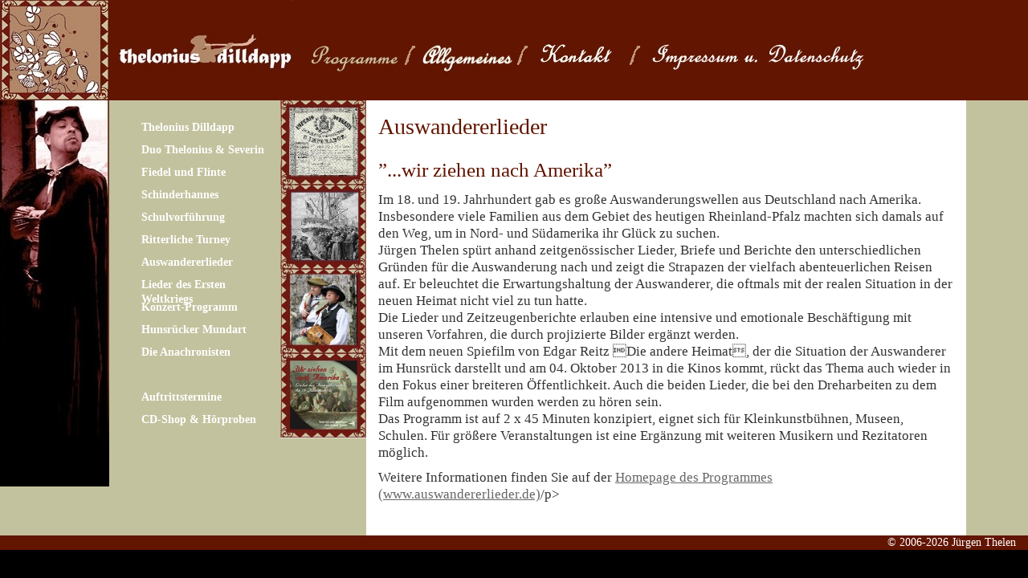

--- FILE ---
content_type: text/html; charset=utf-8
request_url: http://dilldapp.de/p_Programme/Auswanderer.aspx
body_size: 3460
content:


<!DOCTYPE html>

<html xmlns="http://www.w3.org/1999/xhtml">
<head><title>
	Thelonius Dilldapp | Dilldapp
</title><meta name="robots" content="all" /><meta name="description" content="Thelonius Dilldapp ein mittelalterlicher fahrender Sänger und Spielmann. Er begleitet sich selbst auf historischen Instrumenten, wie Drehleier, Dudelsack und Laute wenn er mit sonorem Bariton singt. Vom derben Landsknechtsvers zum Lied der hohen Minne reicht sein Repertoir. Als Herold führt er durchs Programm. Viele weitere Programme zu historischen Themen (Räuber, Revolution, Romantik...) runden das Angebot ab." /><meta name="keywords" content="Mittelalter, Mittelaltermusik, Bänkelsang, Spielleute, Spielmann, Deutsche Folklore, Da Vinci, Schinderhannes, Hunsrück, Hunsrücker Mundart, Räuber, Räuberlieder, Moritaten, Herold, Sauflieder, Trinklieder, Ritterturnier, Mittelalterliche Spiele, Räuberüberfall, Historische Musik, Bankettprogramm, Tischmusik, Revolutionslieder, Liebeslieder, Rottmann, Minnegesang, Minnelieder, Bellman, Villon, Dudelsack, Drehleier, Laute" /><link rel="stylesheet" href="../Design/bootstrap.min.css" type="text/css" media="screen" /><link rel="stylesheet" href="../Design/index3.css" type="text/css" media="screen" />
    


    <style>
        .NavDiv { margin-left:0px; clear:both; }
        .MainDiv { margin-left:0px; }
        @media (min-width: @screen-sm-min) 
        {
            .NavDiv { margin-left: 0px; clear:none; }
            .MainDiv { margin-left: 0px; }
        } 
        @media (min-width: @screen-sm-min) 
        {
            .NavDiv { margin-left: 0px; clear:none; }
            .MainDiv { margin-left: 0px; }
        }        
        @media (min-width: @screen-md-min) 
        {
            .NavDiv { margin-left: 136px; clear:none; }
            .MainDiv { margin-left: 136px; }
        }        
    </style>

</head>
<body style="background-color:black;">
    <form method="post" action="./Auswanderer.aspx" id="formMain">
<div class="aspNetHidden">
<input type="hidden" name="__VIEWSTATE" id="__VIEWSTATE" value="Q0OEW4c18MmtayCNcxDrK90/yqcd0xwTuMHadD3yZLhYaq3egt5CsCqXYA+lCYB8RcMQjnch0Gx6jYpDsmtQoigmBkboaQI+iEnSydVWNvFpx3/53CmVkt4tFZCvO+JAfVx2D9t6DnUnO0a3leLfOr4PT58J+G9aiMXmybbTPO0yGNxO7+gfrMXKUiE2scuE" />
</div>

<div class="aspNetHidden">

	<input type="hidden" name="__VIEWSTATEGENERATOR" id="__VIEWSTATEGENERATOR" value="70FE1F87" />
</div>
        <div style="float:left; width=136px; height:100%; background-color:black;" class="hidden-xs hidden-sm hidden-md">
            <img id="imgSide" alt="Thelonius Dilldapp" src="../images/dilldapp_li.jpg" />
        </div>
        <div style="background-color:#621501;height:125px;">
            <div style="float:left; margin-right:20px;"><a href="http://www.dilldapp.de/p_Programme/Home.aspx" title="Zur&uuml;ck zur Startseite">
                <img id="imgLogo_xs" class="img-responsive" alt="Logo und Link zur Home: Thelonius Dilldapp | Spielmann &amp; Sänger" src="../images/logo_xs.jpg" />
            </a></div>
		    <div id="nav-prog"><a href="Programme.aspx" id="menuProgramme" rel="content" title="Die Musikprogramme von Thelonius Dilldapp" class="current"><span class="skip">Programme</span></a></div>
		    <div id="nav-allg"><a href="../p_Allgemeines/Biographie.aspx" id="menuAllgemein" rel="content" title="Informationen über den Spielmann &amp; Sänger"><span class="skip">Allgemeines</span></a></div>
		    <div id="nav-kont"><a href="Kontakt.aspx" id="menuKontakt" rel="author" title="Kontakt"><span class="skip">Kontakt</span></a></div>
		    <div id="nav-imp"><a href="Impressum.aspx" id="menuImpressum" rel="copyright" title="Impressum"><span class="skip">Impressum / Datenschutz</span></a></div>
        </div>
        <div class="container-fluid MainDiv">
            <div class="row" style="background-color:#c3c29e;">
                 <div class="col-xs-4 col-md-3 col-lg-2" style="padding-left:0px;">
                    <div id="navbox">
                        
    <ul>
        <li><a href="Thelonius_de.aspx">Thelonius Dilldapp</a></li>
        <li><a href="DuoZeitensprung.aspx">Duo Thelonius &amp; Severin</a></li>
        <li><a href="FiedelFlinte.aspx">Fiedel und Flinte</a></li>
        <li><a href="Schinderhannes.aspx">Schinderhannes</a></li>
        <li><a href="Schulen.aspx">Schulvorführung</a></li>
        <li><a href="Ritterspiele.aspx">Ritterliche Turney</a></li>
        <li><a href="Auswanderer.aspx">Auswandererlieder</a></li>
        <li><a href="Weltkrieg.aspx">Lieder des Ersten Weltkriegs</a></li>
        <li><a href="Bellman_Villon_Guenther.aspx">Konzert-Programm</a></li>
        <li><a href="Rottmann.aspx">Hunsrücker Mundart</a></li>
        <li><a href="Anachronisten.aspx" title="Steampunk">Die Anachronisten</a></li>
        <li></li>
        <li><a href="Termine.aspx">Auftrittstermine</a></li>
        <li><a href="CD_Shop.aspx">CD-Shop & H&ouml;rproben</a></li>			
        		
	</ul>

                    </div>
                </div>
                <div id="panelSmallImages" class="col-md-1 hidden-xs hidden-sm" style="padding:0;">
	
                    
    
    <img src="../images/leiste_auswanderer.jpg" width="132" height="521" alt="Auswahl von Bildern: Auswandererlieder" class="img-responsive" />


                
</div>
                <div id="panelContent" class="col-xs-8 col-sm-8 col-md-8 col-lg-7" style="background-color:white;">
	
                    
    
    <h1>Auswandererlieder</h1>
    <h2>&#8221;...wir ziehen nach Amerika&#8221;</h2>
    <p>Im 18. und 19. Jahrhundert gab es große Auswanderungswellen aus Deutschland nach Amerika. Insbesondere viele Familien aus dem Gebiet 
        des heutigen Rheinland-Pfalz machten sich damals auf den Weg, um in Nord- und Südamerika  ihr Glück zu suchen.<br />
        Jürgen Thelen spürt anhand zeitgenössischer Lieder, Briefe und Berichte den unterschiedlichen Gründen für die Auswanderung nach 
        und zeigt die Strapazen der vielfach abenteuerlichen Reisen auf. Er beleuchtet die Erwartungshaltung der Auswanderer, die oftmals 
        mit der realen Situation in der neuen Heimat nicht viel zu tun hatte. <br />
        Die Lieder und Zeitzeugenberichte erlauben eine intensive und emotionale Beschäftigung mit unseren Vorfahren, die durch projizierte 
        Bilder ergänzt werden.<br />
        Mit dem neuen Spiefilm von Edgar Reitz Die andere Heimat, der die Situation der Auswanderer im Hunsrück  darstellt und am 04. Oktober 
        2013 in die Kinos kommt, rückt das Thema auch wieder in den Fokus einer breiteren Öffentlichkeit. Auch die beiden Lieder, die bei den 
        Dreharbeiten zu dem Film aufgenommen wurden werden zu hören sein.<br />
        Das Programm ist auf 2 x 45 Minuten konzipiert, eignet sich für Kleinkunstbühnen, Museen, Schulen. Für größere Veranstaltungen ist 
        eine Ergänzung mit weiteren Musikern und Rezitatoren möglich. </p>
    <p>Weitere Informationen finden Sie auf der <a href="http://www.auswandererlieder.de" target="_blank">Homepage des Programmes (www.auswandererlieder.de)</a>/p>
    <p>&nbsp;</p>


                
</div>
            </div>
        </div>
        <div class="container-fluid">
            <div class="row" style="background:#621501;">
                <div class="col-xs-12" style="color:white;text-align:right;">&nbsp;&nbsp;&copy; 2006-2026 J&uuml;rgen Thelen</div>
             </div>
        </div>        
    </form>
</body>
</html>


--- FILE ---
content_type: text/css
request_url: http://dilldapp.de/Design/index3.css
body_size: 2925
content:
/*@import url(css_main2.css);*/  

a, blockquote, caption, div, fieldset, form, h1, h2, h3, img, label, legend, ol, p, table, tbody, td, tfoot, th, thead, tr {
	font-family: "Times New Roman", Times, serif;
	border: 0;
	line-height: 130%;
}

li, ul {
	font-family: "Times New Roman", Times, serif;
	border: 0;
	line-height: 130%;
}

h1, h2, h3 {font-weight:normal;}
h1 {font-size:2em; color:#621501;margin-top:15px;}
h2 {font-size:1.8em; color:#621501;}
h3 {font-size:1.6em;}
p {font-size:1.2em;}
a img, a:hover img, a:focus img {border:none;}

a, blockquote, body, caption, dd, div, dl, dt, fieldset, 
form, hr, img, label, legend, 
ol, table, tbody, td, tfoot, th, thead, tr {margin:0; padding:0;}


/* Kopf */

#metanav ol {white-space:nowrap; list-style-type:none; margin:0; padding:0;}
#metanav li {float:left; font-size:1em; line-height:.6em; }

li#nav-prog, li#nav-allg, li#nav-kont, li#nav-imp {width:125px;}

#metanav a {float:none;}
#metanav li a:link, 
#metanav li a:visited {
	color:#fff;
	padding-top:60px;
	text-decoration:none;
} 
#metanav li a:hover, 
#metanav li a:active,
#metanav li a:focus {color:#fff;}

/* metanav mit buttons */

#nav-prog a, #nav-allg a, #nav-kont a, #nav-imp a, li.current {
float:left; 
display:block;
height:125px;
width:140px;
margin:0; 
padding:0;
overflow:hidden;
}

#nav-prog a.current {background: url(../images/programme_gruen.jpg) no-repeat left top;}
#nav-allg a.current {background: url(../images/allgemeines_gruen.jpg) no-repeat left top;}
#nav-kont a.current {background: url(../images/kontakt_gruen.jpg) no-repeat left top;}
#nav-imp a.current {background: url(../images/impressum_und_datenschutz_gruen.jpg) no-repeat left top; width:360px;}
#nav-prog a {background: url(../images/programme.jpg) no-repeat left top;}
#nav-allg a {background: url(../images/allgemeines.jpg) no-repeat left top;}
#nav-kont a {background: url(../images/kontakt.jpg) no-repeat left top;}
#nav-imp a {background: url(../images/impressum_und_datenschutz.jpg) no-repeat left top; width:360px;}
#nav-prog a:hover, #nav-prog a:focus, #nav-prog a:active {background: url(../images/programme_gruen.jpg) no-repeat left top;}
#nav-allg a:hover, #nav-allg a:focus, #nav-allg a:active {background: url(../images/allgemeines_gruen.jpg) no-repeat left top;}
#nav-kont a:hover, #nav-kont a:focus, #nav-kont a:active {background: url(../images/kontakt_gruen.jpg) no-repeat left top;}
#nav-imp a:hover, #nav-imp a:focus, #nav-imp a:active {background: url(../images/impressum_und_datenschutz_gruen.jpg) no-repeat left top;}


/* navigation zum inhalt */


#skip1 a, #skip2 a {position:absolute; z-index:2; width:10em; overflow:hidden; top:-100px; left:-1000px} 
#skip1 a:focus, #skip2 a:focus, #skip1 a:active, #skip2 a:active {position:absolute; z-index:99; width:12em; top:105px; left:143px; margin-left:4px; text-decoration:underline; color:#000; background:#eee; font-size:.8em} 


/* navigation */

#navi {margin-top:0px!important; background: #c3c29e url(../images/dilldapp_li.jpg) no-repeat top left;}

#navi p, #navi li {font-size:1em; color:#fff; list-style:none;}
/* #navi a:hover, #navi a:focus, #navi a:active {font-size:1em; background: transparent; color:#621501;} */

#navbox {background: transparent; margin:0; padding: 25px 0 0 0px;}
#navbox li {line-height:130%; font-size:1em; display:block; height:2em; font-weight:bold;} 
#navbox li a:link, #navbox li a:visited {padding: .4em 0 .4em 0px;text-decoration: none; background:transparent; color:#fff;}
#navbox li a:hover, #navbox li a:focus, #navbox li a:active {background: transparent; color:#621501;}

#navbox li a:link.current {background: transparent; color:#621501; font-size:1.1em;}
#navbox li a:hover.current, #navbox li a:focus.current {color:#666;}

#navbox li.ebene2 {line-height:130%; font-size:.8em; padding: .2em 0 .2em 10px;}
#navbox li.ebene2 a {color:#fff; background: transparent;}
#navbox li.ebene2 a.current {background: transparent; color:#621501;}

/* Bilderleister */

#leiste {float:left; margin:0;}


/* content */

#content {margin:0; padding:0 1em 2em 1em; width:42%;} 
html>body div#content {width:42%;}
* html #content {width:auto;}

#content_popup {margin:0; padding:0 1em 2em 1em; width:100%;} 
html>body div#content_popup {width:96%;}
* html #content_popup {width:100%;}


/* fuss */

#fuss {margin-top:-4px; padding-right:2%; width:98%; line-height:1.6em; text-align:right; background: #621501; color:#c3c29e; font-size:.8em;vertical-align: middle; font-style:normal;}
* html #fuss {width:100%;}
#fuss img {vertical-align:bottom;}
#fuss a:link, #fuss a:active, #fuss a:visited {color:#fff!important; text-decoration:underline; padding-right:5em;}
#fuss a:hover, #fuss a:focus {text-decoration:none;}

.unsichtbar  {
position:absolute;
left:-1000px;
top:-1000px;
width:0px;
height: 0px;
overflow:hidden;
display:inline;
}





a img {text-decoration:none; border:none;}
a, a:link, a:visited {background:transparent; color:#666; text-decoration:underline;}
a:hover, a:focus, a:active, a:visited:hover, a:visited:focus, a:visited:active {
	color:#621501!important; text-decoration:none; background:transparent; 
}
address {font-style:normal!important;}
body {margin:0; background:#fff; font-family: "Times New Roman", Times, serif;}
#wrapper {margin:0%; border:2px solid #621501; background:#fff; color:#000; min-width: 570px}

#content h2 {letter-spacing:1px;}
#content h3 {
	letter-spacing: 1px;
	font-style: italic;
}
#content .probe {font-weight:bold;color:#621501;}
#content h1 {color:#621501;}
#content h1, #content h2 {margin: .8em 0 .5em 0;}
#content p, #content ul, #content li {font-size:.95em; line-height: 130%;}
#content p {margin: .3em 0 .8em 0;}
#content ul {margin:.8em .1em .8em 1em;padding:0;list-style-type: square; text-align: left;}
#content li {color: #000; margin: .2em 0 .2em 1em; text-align: left; font-size: 1em}
#content address {margin:.5em 0 .5em 0; }
#content form {line-height:1.5em;}
#content fieldset {border: 1px solid #666; margin:0 1em 1em 1em; padding:.5em;}
#content legend {font-weight:bold; margin:0; padding:0 .6em 0 .6em; border:1px solid #666; color:#fff; background:#621501;}

#content label.left {
   float: left;
   text-align:right;
   width: 6em;
   margin-right: 1em;
   margin-bottom: .2em;
   }
#content input[type=text], select {
   float: left;
   }
#content input.right {
  float: left;
  width: auto;
  clear: both;
  margin-left: 3em;
  margin-right: .5em;
  }

* html #content input.right {margin-left:1em;}
  
#content input[type=checkbox].right,
#content input[type=radio].right,
#content input[type=submit].right {
  margin-left: 1em;
  }
#content .bestellung {
	margin-left:4.7em;
	font-size:.8em;
}  
  
#content form br {
  clear: both;
  }

label,
select,
input[type=checkbox],
input[type=radio],
input[type=button],
input[type=submit] {
   cursor: pointer;
   }
#content input, 
#content textarea {
   color: #000;
   background: #eee;
   }
   
#content input:focus, 
#content textarea:focus {
   color: #000;
   background: #fff;
   border: 1px solid #666;
   }


#content_popup .imglinks {float:left; margin: 1em 1em 1em 1em;}
#content_popup .imgrechts {float:right; margin: 1em 1em 1em 1em;}
   
/* Klassengedöns */
.thumbs {
 text-align:	center;
 padding:	15px 3px 8px 3px;
 background-color: transparent;
}

.categories {
 padding:           5px 10px 5px 12px;
 background-color:  transparent;  
}

.tableBorder {
 border: 1px solid #c3c29e;
}

th {
 font-size:         .95em;
 color:             #fff;
 font-weight:		bold;
 text-align:			left;
 padding:           5px 4px 5px 12px;
 background-color:  #c3c29e;  
 border-bottom:1px solid #621501;
}

.breadcrumb {
 margin:            15px 0 15px 6px;
 font-size:         .75em;
 background-color:  transparent;
}
.windowclose {
 margin:            15px 0 10px 0;
 font-size:         .7em;
 background-color:  transparent;
 text-align: 		center;
}


.imgleiste {margin:0;border:none;}
.rot {color:#621501;}
.klein {font-size:.8em;}
.skip {position:absolute; top:-100px; left:-1000px} 

#content hr {
background:transparent;
color:#666;
padding: 0 .5em 0 .5em;
}

.eintrag {
padding: 0 0 0 .5em;
font-size: 1em;
}

.posted {
padding: 0  0 .5em .5em;
font-size: .8em!important;
background: transparent;
color: #621501;
border-bottom:1px dotted #666;
}

.paginate {
 font-size:.85em;
 letter-spacing:.1em;
 padding:10px 6px 10px 10px;
 margin:0;
 background-color:transparent;
}

.pagecount {
 font-size:.85em;
 color:#666;
 background-color: transparent;
}
